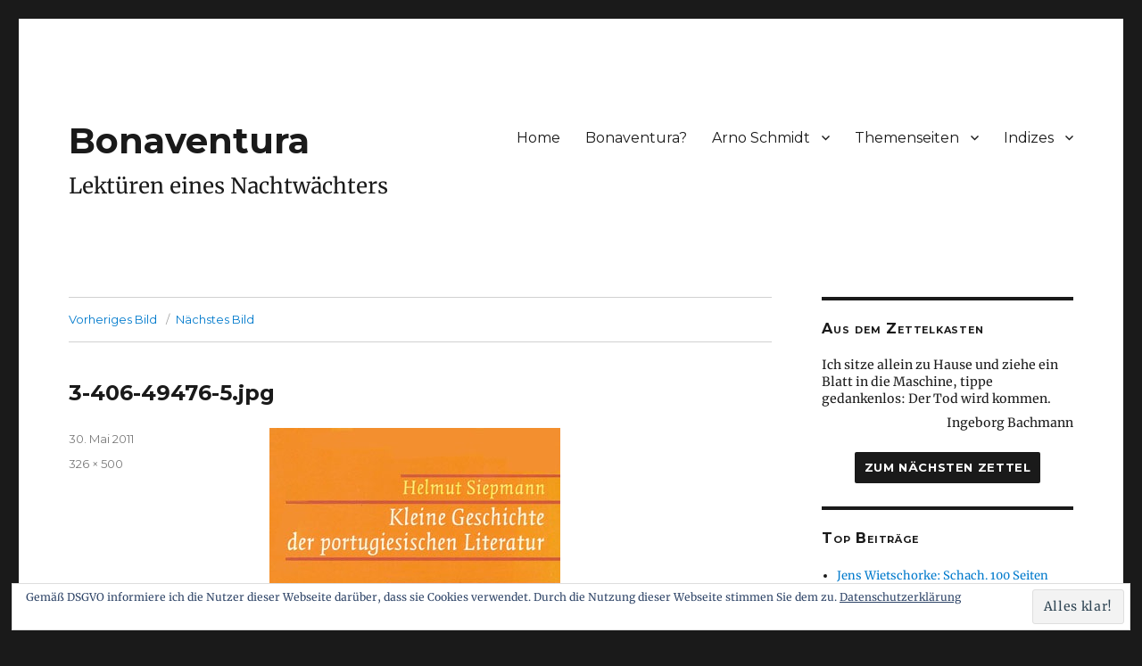

--- FILE ---
content_type: text/css
request_url: https://www.bonaventura.blog/wp-content/uploads/fonts/2197d6c7f048959e1d7cc7daf02575b3/font.css?v=1731712889
body_size: 1002
content:
/*
 * Font file created by Local Google Fonts 0.20.0
 * Created: Wed, 25 Jan 2023 14:53:45 +0000
 * Handle: twentysixteen-fonts
 * Original URL: https://fonts.googleapis.com/css?family=Merriweather%3A400%2C700%2C900%2C400italic%2C700italic%2C900italic%7CMontserrat%3A400%2C700%7CInconsolata%3A400&amp;subset=latin%2Clatin-ext
*/

/* vietnamese */
@font-face {
  font-family: 'Inconsolata';
  font-style: normal;
  font-weight: 400;
  font-stretch: 100%;
  src: url(https://www.bonaventura.blog/wp-content/uploads/fonts/2197d6c7f048959e1d7cc7daf02575b3/inconsolata-vietnamese-v31-normal-400.woff2?c=1674658425) format('woff2');
  unicode-range: U+0102-0103, U+0110-0111, U+0128-0129, U+0168-0169, U+01A0-01A1, U+01AF-01B0, U+1EA0-1EF9, U+20AB;
}
/* latin-ext */
@font-face {
  font-family: 'Inconsolata';
  font-style: normal;
  font-weight: 400;
  font-stretch: 100%;
  src: url(https://www.bonaventura.blog/wp-content/uploads/fonts/2197d6c7f048959e1d7cc7daf02575b3/inconsolata-latin-ext-v31-normal-400.woff2?c=1674658425) format('woff2');
  unicode-range: U+0100-024F, U+0259, U+1E00-1EFF, U+2020, U+20A0-20AB, U+20AD-20CF, U+2113, U+2C60-2C7F, U+A720-A7FF;
}
/* latin */
@font-face {
  font-family: 'Inconsolata';
  font-style: normal;
  font-weight: 400;
  font-stretch: 100%;
  src: url(https://www.bonaventura.blog/wp-content/uploads/fonts/2197d6c7f048959e1d7cc7daf02575b3/inconsolata-latin-v31-normal-400.woff2?c=1674658425) format('woff2');
  unicode-range: U+0000-00FF, U+0131, U+0152-0153, U+02BB-02BC, U+02C6, U+02DA, U+02DC, U+2000-206F, U+2074, U+20AC, U+2122, U+2191, U+2193, U+2212, U+2215, U+FEFF, U+FFFD;
}
/* cyrillic-ext */
@font-face {
  font-family: 'Merriweather';
  font-style: italic;
  font-weight: 400;
  src: url(https://www.bonaventura.blog/wp-content/uploads/fonts/2197d6c7f048959e1d7cc7daf02575b3/merriweather-cyrillic-ext-v30-italic-400.woff2?c=1674658425) format('woff2');
  unicode-range: U+0460-052F, U+1C80-1C88, U+20B4, U+2DE0-2DFF, U+A640-A69F, U+FE2E-FE2F;
}
/* cyrillic */
@font-face {
  font-family: 'Merriweather';
  font-style: italic;
  font-weight: 400;
  src: url(https://www.bonaventura.blog/wp-content/uploads/fonts/2197d6c7f048959e1d7cc7daf02575b3/merriweather-cyrillic-v30-italic-400.woff2?c=1674658425) format('woff2');
  unicode-range: U+0301, U+0400-045F, U+0490-0491, U+04B0-04B1, U+2116;
}
/* vietnamese */
@font-face {
  font-family: 'Merriweather';
  font-style: italic;
  font-weight: 400;
  src: url(https://www.bonaventura.blog/wp-content/uploads/fonts/2197d6c7f048959e1d7cc7daf02575b3/merriweather-vietnamese-v30-italic-400.woff2?c=1674658425) format('woff2');
  unicode-range: U+0102-0103, U+0110-0111, U+0128-0129, U+0168-0169, U+01A0-01A1, U+01AF-01B0, U+1EA0-1EF9, U+20AB;
}
/* latin-ext */
@font-face {
  font-family: 'Merriweather';
  font-style: italic;
  font-weight: 400;
  src: url(https://www.bonaventura.blog/wp-content/uploads/fonts/2197d6c7f048959e1d7cc7daf02575b3/merriweather-latin-ext-v30-italic-400.woff2?c=1674658425) format('woff2');
  unicode-range: U+0100-024F, U+0259, U+1E00-1EFF, U+2020, U+20A0-20AB, U+20AD-20CF, U+2113, U+2C60-2C7F, U+A720-A7FF;
}
/* latin */
@font-face {
  font-family: 'Merriweather';
  font-style: italic;
  font-weight: 400;
  src: url(https://www.bonaventura.blog/wp-content/uploads/fonts/2197d6c7f048959e1d7cc7daf02575b3/merriweather-latin-v30-italic-400.woff2?c=1674658425) format('woff2');
  unicode-range: U+0000-00FF, U+0131, U+0152-0153, U+02BB-02BC, U+02C6, U+02DA, U+02DC, U+2000-206F, U+2074, U+20AC, U+2122, U+2191, U+2193, U+2212, U+2215, U+FEFF, U+FFFD;
}
/* cyrillic-ext */
@font-face {
  font-family: 'Merriweather';
  font-style: italic;
  font-weight: 700;
  src: url(https://www.bonaventura.blog/wp-content/uploads/fonts/2197d6c7f048959e1d7cc7daf02575b3/merriweather-cyrillic-ext-v30-italic-700.woff2?c=1674658425) format('woff2');
  unicode-range: U+0460-052F, U+1C80-1C88, U+20B4, U+2DE0-2DFF, U+A640-A69F, U+FE2E-FE2F;
}
/* cyrillic */
@font-face {
  font-family: 'Merriweather';
  font-style: italic;
  font-weight: 700;
  src: url(https://www.bonaventura.blog/wp-content/uploads/fonts/2197d6c7f048959e1d7cc7daf02575b3/merriweather-cyrillic-v30-italic-700.woff2?c=1674658426) format('woff2');
  unicode-range: U+0301, U+0400-045F, U+0490-0491, U+04B0-04B1, U+2116;
}
/* vietnamese */
@font-face {
  font-family: 'Merriweather';
  font-style: italic;
  font-weight: 700;
  src: url(https://www.bonaventura.blog/wp-content/uploads/fonts/2197d6c7f048959e1d7cc7daf02575b3/merriweather-vietnamese-v30-italic-700.woff2?c=1674658426) format('woff2');
  unicode-range: U+0102-0103, U+0110-0111, U+0128-0129, U+0168-0169, U+01A0-01A1, U+01AF-01B0, U+1EA0-1EF9, U+20AB;
}
/* latin-ext */
@font-face {
  font-family: 'Merriweather';
  font-style: italic;
  font-weight: 700;
  src: url(https://www.bonaventura.blog/wp-content/uploads/fonts/2197d6c7f048959e1d7cc7daf02575b3/merriweather-latin-ext-v30-italic-700.woff2?c=1674658426) format('woff2');
  unicode-range: U+0100-024F, U+0259, U+1E00-1EFF, U+2020, U+20A0-20AB, U+20AD-20CF, U+2113, U+2C60-2C7F, U+A720-A7FF;
}
/* latin */
@font-face {
  font-family: 'Merriweather';
  font-style: italic;
  font-weight: 700;
  src: url(https://www.bonaventura.blog/wp-content/uploads/fonts/2197d6c7f048959e1d7cc7daf02575b3/merriweather-latin-v30-italic-700.woff2?c=1674658426) format('woff2');
  unicode-range: U+0000-00FF, U+0131, U+0152-0153, U+02BB-02BC, U+02C6, U+02DA, U+02DC, U+2000-206F, U+2074, U+20AC, U+2122, U+2191, U+2193, U+2212, U+2215, U+FEFF, U+FFFD;
}
/* cyrillic-ext */
@font-face {
  font-family: 'Merriweather';
  font-style: italic;
  font-weight: 900;
  src: url(https://www.bonaventura.blog/wp-content/uploads/fonts/2197d6c7f048959e1d7cc7daf02575b3/merriweather-cyrillic-ext-v30-italic-900.woff2?c=1674658426) format('woff2');
  unicode-range: U+0460-052F, U+1C80-1C88, U+20B4, U+2DE0-2DFF, U+A640-A69F, U+FE2E-FE2F;
}
/* cyrillic */
@font-face {
  font-family: 'Merriweather';
  font-style: italic;
  font-weight: 900;
  src: url(https://www.bonaventura.blog/wp-content/uploads/fonts/2197d6c7f048959e1d7cc7daf02575b3/merriweather-cyrillic-v30-italic-900.woff2?c=1674658426) format('woff2');
  unicode-range: U+0301, U+0400-045F, U+0490-0491, U+04B0-04B1, U+2116;
}
/* vietnamese */
@font-face {
  font-family: 'Merriweather';
  font-style: italic;
  font-weight: 900;
  src: url(https://www.bonaventura.blog/wp-content/uploads/fonts/2197d6c7f048959e1d7cc7daf02575b3/merriweather-vietnamese-v30-italic-900.woff2?c=1674658426) format('woff2');
  unicode-range: U+0102-0103, U+0110-0111, U+0128-0129, U+0168-0169, U+01A0-01A1, U+01AF-01B0, U+1EA0-1EF9, U+20AB;
}
/* latin-ext */
@font-face {
  font-family: 'Merriweather';
  font-style: italic;
  font-weight: 900;
  src: url(https://www.bonaventura.blog/wp-content/uploads/fonts/2197d6c7f048959e1d7cc7daf02575b3/merriweather-latin-ext-v30-italic-900.woff2?c=1674658427) format('woff2');
  unicode-range: U+0100-024F, U+0259, U+1E00-1EFF, U+2020, U+20A0-20AB, U+20AD-20CF, U+2113, U+2C60-2C7F, U+A720-A7FF;
}
/* latin */
@font-face {
  font-family: 'Merriweather';
  font-style: italic;
  font-weight: 900;
  src: url(https://www.bonaventura.blog/wp-content/uploads/fonts/2197d6c7f048959e1d7cc7daf02575b3/merriweather-latin-v30-italic-900.woff2?c=1674658427) format('woff2');
  unicode-range: U+0000-00FF, U+0131, U+0152-0153, U+02BB-02BC, U+02C6, U+02DA, U+02DC, U+2000-206F, U+2074, U+20AC, U+2122, U+2191, U+2193, U+2212, U+2215, U+FEFF, U+FFFD;
}
/* cyrillic-ext */
@font-face {
  font-family: 'Merriweather';
  font-style: normal;
  font-weight: 400;
  src: url(https://www.bonaventura.blog/wp-content/uploads/fonts/2197d6c7f048959e1d7cc7daf02575b3/merriweather-cyrillic-ext-v30-normal-400.woff2?c=1674658427) format('woff2');
  unicode-range: U+0460-052F, U+1C80-1C88, U+20B4, U+2DE0-2DFF, U+A640-A69F, U+FE2E-FE2F;
}
/* cyrillic */
@font-face {
  font-family: 'Merriweather';
  font-style: normal;
  font-weight: 400;
  src: url(https://www.bonaventura.blog/wp-content/uploads/fonts/2197d6c7f048959e1d7cc7daf02575b3/merriweather-cyrillic-v30-normal-400.woff2?c=1674658427) format('woff2');
  unicode-range: U+0301, U+0400-045F, U+0490-0491, U+04B0-04B1, U+2116;
}
/* vietnamese */
@font-face {
  font-family: 'Merriweather';
  font-style: normal;
  font-weight: 400;
  src: url(https://www.bonaventura.blog/wp-content/uploads/fonts/2197d6c7f048959e1d7cc7daf02575b3/merriweather-vietnamese-v30-normal-400.woff2?c=1674658427) format('woff2');
  unicode-range: U+0102-0103, U+0110-0111, U+0128-0129, U+0168-0169, U+01A0-01A1, U+01AF-01B0, U+1EA0-1EF9, U+20AB;
}
/* latin-ext */
@font-face {
  font-family: 'Merriweather';
  font-style: normal;
  font-weight: 400;
  src: url(https://www.bonaventura.blog/wp-content/uploads/fonts/2197d6c7f048959e1d7cc7daf02575b3/merriweather-latin-ext-v30-normal-400.woff2?c=1674658427) format('woff2');
  unicode-range: U+0100-024F, U+0259, U+1E00-1EFF, U+2020, U+20A0-20AB, U+20AD-20CF, U+2113, U+2C60-2C7F, U+A720-A7FF;
}
/* latin */
@font-face {
  font-family: 'Merriweather';
  font-style: normal;
  font-weight: 400;
  src: url(https://www.bonaventura.blog/wp-content/uploads/fonts/2197d6c7f048959e1d7cc7daf02575b3/merriweather-latin-v30-normal-400.woff2?c=1674658427) format('woff2');
  unicode-range: U+0000-00FF, U+0131, U+0152-0153, U+02BB-02BC, U+02C6, U+02DA, U+02DC, U+2000-206F, U+2074, U+20AC, U+2122, U+2191, U+2193, U+2212, U+2215, U+FEFF, U+FFFD;
}
/* cyrillic-ext */
@font-face {
  font-family: 'Merriweather';
  font-style: normal;
  font-weight: 700;
  src: url(https://www.bonaventura.blog/wp-content/uploads/fonts/2197d6c7f048959e1d7cc7daf02575b3/merriweather-cyrillic-ext-v30-normal-700.woff2?c=1674658428) format('woff2');
  unicode-range: U+0460-052F, U+1C80-1C88, U+20B4, U+2DE0-2DFF, U+A640-A69F, U+FE2E-FE2F;
}
/* cyrillic */
@font-face {
  font-family: 'Merriweather';
  font-style: normal;
  font-weight: 700;
  src: url(https://www.bonaventura.blog/wp-content/uploads/fonts/2197d6c7f048959e1d7cc7daf02575b3/merriweather-cyrillic-v30-normal-700.woff2?c=1674658428) format('woff2');
  unicode-range: U+0301, U+0400-045F, U+0490-0491, U+04B0-04B1, U+2116;
}
/* vietnamese */
@font-face {
  font-family: 'Merriweather';
  font-style: normal;
  font-weight: 700;
  src: url(https://www.bonaventura.blog/wp-content/uploads/fonts/2197d6c7f048959e1d7cc7daf02575b3/merriweather-vietnamese-v30-normal-700.woff2?c=1674658428) format('woff2');
  unicode-range: U+0102-0103, U+0110-0111, U+0128-0129, U+0168-0169, U+01A0-01A1, U+01AF-01B0, U+1EA0-1EF9, U+20AB;
}
/* latin-ext */
@font-face {
  font-family: 'Merriweather';
  font-style: normal;
  font-weight: 700;
  src: url(https://www.bonaventura.blog/wp-content/uploads/fonts/2197d6c7f048959e1d7cc7daf02575b3/merriweather-latin-ext-v30-normal-700.woff2?c=1674658428) format('woff2');
  unicode-range: U+0100-024F, U+0259, U+1E00-1EFF, U+2020, U+20A0-20AB, U+20AD-20CF, U+2113, U+2C60-2C7F, U+A720-A7FF;
}
/* latin */
@font-face {
  font-family: 'Merriweather';
  font-style: normal;
  font-weight: 700;
  src: url(https://www.bonaventura.blog/wp-content/uploads/fonts/2197d6c7f048959e1d7cc7daf02575b3/merriweather-latin-v30-normal-700.woff2?c=1674658428) format('woff2');
  unicode-range: U+0000-00FF, U+0131, U+0152-0153, U+02BB-02BC, U+02C6, U+02DA, U+02DC, U+2000-206F, U+2074, U+20AC, U+2122, U+2191, U+2193, U+2212, U+2215, U+FEFF, U+FFFD;
}
/* cyrillic-ext */
@font-face {
  font-family: 'Merriweather';
  font-style: normal;
  font-weight: 900;
  src: url(https://www.bonaventura.blog/wp-content/uploads/fonts/2197d6c7f048959e1d7cc7daf02575b3/merriweather-cyrillic-ext-v30-normal-900.woff2?c=1674658428) format('woff2');
  unicode-range: U+0460-052F, U+1C80-1C88, U+20B4, U+2DE0-2DFF, U+A640-A69F, U+FE2E-FE2F;
}
/* cyrillic */
@font-face {
  font-family: 'Merriweather';
  font-style: normal;
  font-weight: 900;
  src: url(https://www.bonaventura.blog/wp-content/uploads/fonts/2197d6c7f048959e1d7cc7daf02575b3/merriweather-cyrillic-v30-normal-900.woff2?c=1674658428) format('woff2');
  unicode-range: U+0301, U+0400-045F, U+0490-0491, U+04B0-04B1, U+2116;
}
/* vietnamese */
@font-face {
  font-family: 'Merriweather';
  font-style: normal;
  font-weight: 900;
  src: url(https://www.bonaventura.blog/wp-content/uploads/fonts/2197d6c7f048959e1d7cc7daf02575b3/merriweather-vietnamese-v30-normal-900.woff2?c=1674658428) format('woff2');
  unicode-range: U+0102-0103, U+0110-0111, U+0128-0129, U+0168-0169, U+01A0-01A1, U+01AF-01B0, U+1EA0-1EF9, U+20AB;
}
/* latin-ext */
@font-face {
  font-family: 'Merriweather';
  font-style: normal;
  font-weight: 900;
  src: url(https://www.bonaventura.blog/wp-content/uploads/fonts/2197d6c7f048959e1d7cc7daf02575b3/merriweather-latin-ext-v30-normal-900.woff2?c=1674658429) format('woff2');
  unicode-range: U+0100-024F, U+0259, U+1E00-1EFF, U+2020, U+20A0-20AB, U+20AD-20CF, U+2113, U+2C60-2C7F, U+A720-A7FF;
}
/* latin */
@font-face {
  font-family: 'Merriweather';
  font-style: normal;
  font-weight: 900;
  src: url(https://www.bonaventura.blog/wp-content/uploads/fonts/2197d6c7f048959e1d7cc7daf02575b3/merriweather-latin-v30-normal-900.woff2?c=1674658429) format('woff2');
  unicode-range: U+0000-00FF, U+0131, U+0152-0153, U+02BB-02BC, U+02C6, U+02DA, U+02DC, U+2000-206F, U+2074, U+20AC, U+2122, U+2191, U+2193, U+2212, U+2215, U+FEFF, U+FFFD;
}
/* cyrillic-ext */
@font-face {
  font-family: 'Montserrat';
  font-style: normal;
  font-weight: 400;
  src: url(https://www.bonaventura.blog/wp-content/uploads/fonts/2197d6c7f048959e1d7cc7daf02575b3/montserrat-cyrillic-ext-v25-normal-400.woff2?c=1674658429) format('woff2');
  unicode-range: U+0460-052F, U+1C80-1C88, U+20B4, U+2DE0-2DFF, U+A640-A69F, U+FE2E-FE2F;
}
/* cyrillic */
@font-face {
  font-family: 'Montserrat';
  font-style: normal;
  font-weight: 400;
  src: url(https://www.bonaventura.blog/wp-content/uploads/fonts/2197d6c7f048959e1d7cc7daf02575b3/montserrat-cyrillic-v25-normal-400.woff2?c=1674658429) format('woff2');
  unicode-range: U+0301, U+0400-045F, U+0490-0491, U+04B0-04B1, U+2116;
}
/* vietnamese */
@font-face {
  font-family: 'Montserrat';
  font-style: normal;
  font-weight: 400;
  src: url(https://www.bonaventura.blog/wp-content/uploads/fonts/2197d6c7f048959e1d7cc7daf02575b3/montserrat-vietnamese-v25-normal-400.woff2?c=1674658429) format('woff2');
  unicode-range: U+0102-0103, U+0110-0111, U+0128-0129, U+0168-0169, U+01A0-01A1, U+01AF-01B0, U+1EA0-1EF9, U+20AB;
}
/* latin-ext */
@font-face {
  font-family: 'Montserrat';
  font-style: normal;
  font-weight: 400;
  src: url(https://www.bonaventura.blog/wp-content/uploads/fonts/2197d6c7f048959e1d7cc7daf02575b3/montserrat-latin-ext-v25-normal-400.woff2?c=1674658429) format('woff2');
  unicode-range: U+0100-024F, U+0259, U+1E00-1EFF, U+2020, U+20A0-20AB, U+20AD-20CF, U+2113, U+2C60-2C7F, U+A720-A7FF;
}
/* latin */
@font-face {
  font-family: 'Montserrat';
  font-style: normal;
  font-weight: 400;
  src: url(https://www.bonaventura.blog/wp-content/uploads/fonts/2197d6c7f048959e1d7cc7daf02575b3/montserrat-latin-v25-normal-400.woff2?c=1674658429) format('woff2');
  unicode-range: U+0000-00FF, U+0131, U+0152-0153, U+02BB-02BC, U+02C6, U+02DA, U+02DC, U+2000-206F, U+2074, U+20AC, U+2122, U+2191, U+2193, U+2212, U+2215, U+FEFF, U+FFFD;
}
/* cyrillic-ext */
@font-face {
  font-family: 'Montserrat';
  font-style: normal;
  font-weight: 700;
  src: url(https://www.bonaventura.blog/wp-content/uploads/fonts/2197d6c7f048959e1d7cc7daf02575b3/montserrat-cyrillic-ext-v25-normal-400.woff2?c=1674658429) format('woff2');
  unicode-range: U+0460-052F, U+1C80-1C88, U+20B4, U+2DE0-2DFF, U+A640-A69F, U+FE2E-FE2F;
}
/* cyrillic */
@font-face {
  font-family: 'Montserrat';
  font-style: normal;
  font-weight: 700;
  src: url(https://www.bonaventura.blog/wp-content/uploads/fonts/2197d6c7f048959e1d7cc7daf02575b3/montserrat-cyrillic-v25-normal-400.woff2?c=1674658429) format('woff2');
  unicode-range: U+0301, U+0400-045F, U+0490-0491, U+04B0-04B1, U+2116;
}
/* vietnamese */
@font-face {
  font-family: 'Montserrat';
  font-style: normal;
  font-weight: 700;
  src: url(https://www.bonaventura.blog/wp-content/uploads/fonts/2197d6c7f048959e1d7cc7daf02575b3/montserrat-vietnamese-v25-normal-400.woff2?c=1674658429) format('woff2');
  unicode-range: U+0102-0103, U+0110-0111, U+0128-0129, U+0168-0169, U+01A0-01A1, U+01AF-01B0, U+1EA0-1EF9, U+20AB;
}
/* latin-ext */
@font-face {
  font-family: 'Montserrat';
  font-style: normal;
  font-weight: 700;
  src: url(https://www.bonaventura.blog/wp-content/uploads/fonts/2197d6c7f048959e1d7cc7daf02575b3/montserrat-latin-ext-v25-normal-400.woff2?c=1674658429) format('woff2');
  unicode-range: U+0100-024F, U+0259, U+1E00-1EFF, U+2020, U+20A0-20AB, U+20AD-20CF, U+2113, U+2C60-2C7F, U+A720-A7FF;
}
/* latin */
@font-face {
  font-family: 'Montserrat';
  font-style: normal;
  font-weight: 700;
  src: url(https://www.bonaventura.blog/wp-content/uploads/fonts/2197d6c7f048959e1d7cc7daf02575b3/montserrat-latin-v25-normal-400.woff2?c=1674658429) format('woff2');
  unicode-range: U+0000-00FF, U+0131, U+0152-0153, U+02BB-02BC, U+02C6, U+02DA, U+02DC, U+2000-206F, U+2074, U+20AC, U+2122, U+2191, U+2193, U+2212, U+2215, U+FEFF, U+FFFD;
}
